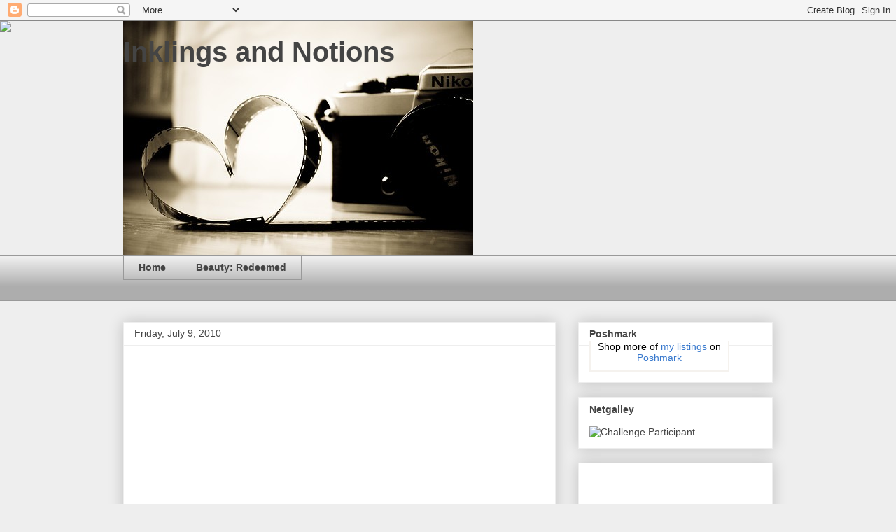

--- FILE ---
content_type: text/html; charset=utf-8
request_url: https://www.google.com/recaptcha/api2/aframe
body_size: 267
content:
<!DOCTYPE HTML><html><head><meta http-equiv="content-type" content="text/html; charset=UTF-8"></head><body><script nonce="IgT39_2nKPOMZESG-hbrkg">/** Anti-fraud and anti-abuse applications only. See google.com/recaptcha */ try{var clients={'sodar':'https://pagead2.googlesyndication.com/pagead/sodar?'};window.addEventListener("message",function(a){try{if(a.source===window.parent){var b=JSON.parse(a.data);var c=clients[b['id']];if(c){var d=document.createElement('img');d.src=c+b['params']+'&rc='+(localStorage.getItem("rc::a")?sessionStorage.getItem("rc::b"):"");window.document.body.appendChild(d);sessionStorage.setItem("rc::e",parseInt(sessionStorage.getItem("rc::e")||0)+1);localStorage.setItem("rc::h",'1768785128469');}}}catch(b){}});window.parent.postMessage("_grecaptcha_ready", "*");}catch(b){}</script></body></html>